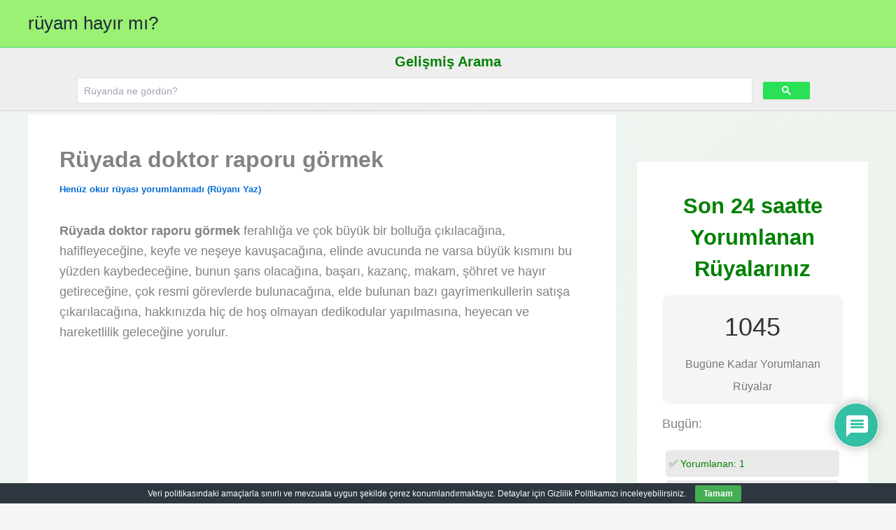

--- FILE ---
content_type: text/html; charset=utf-8
request_url: https://www.google.com/recaptcha/api2/aframe
body_size: 113
content:
<!DOCTYPE HTML><html><head><meta http-equiv="content-type" content="text/html; charset=UTF-8"></head><body><script nonce="z-_AehydqdXlxeoKcVoDAQ">/** Anti-fraud and anti-abuse applications only. See google.com/recaptcha */ try{var clients={'sodar':'https://pagead2.googlesyndication.com/pagead/sodar?'};window.addEventListener("message",function(a){try{if(a.source===window.parent){var b=JSON.parse(a.data);var c=clients[b['id']];if(c){var d=document.createElement('img');d.src=c+b['params']+'&rc='+(localStorage.getItem("rc::a")?sessionStorage.getItem("rc::b"):"");window.document.body.appendChild(d);sessionStorage.setItem("rc::e",parseInt(sessionStorage.getItem("rc::e")||0)+1);localStorage.setItem("rc::h",'1768435022961');}}}catch(b){}});window.parent.postMessage("_grecaptcha_ready", "*");}catch(b){}</script></body></html>